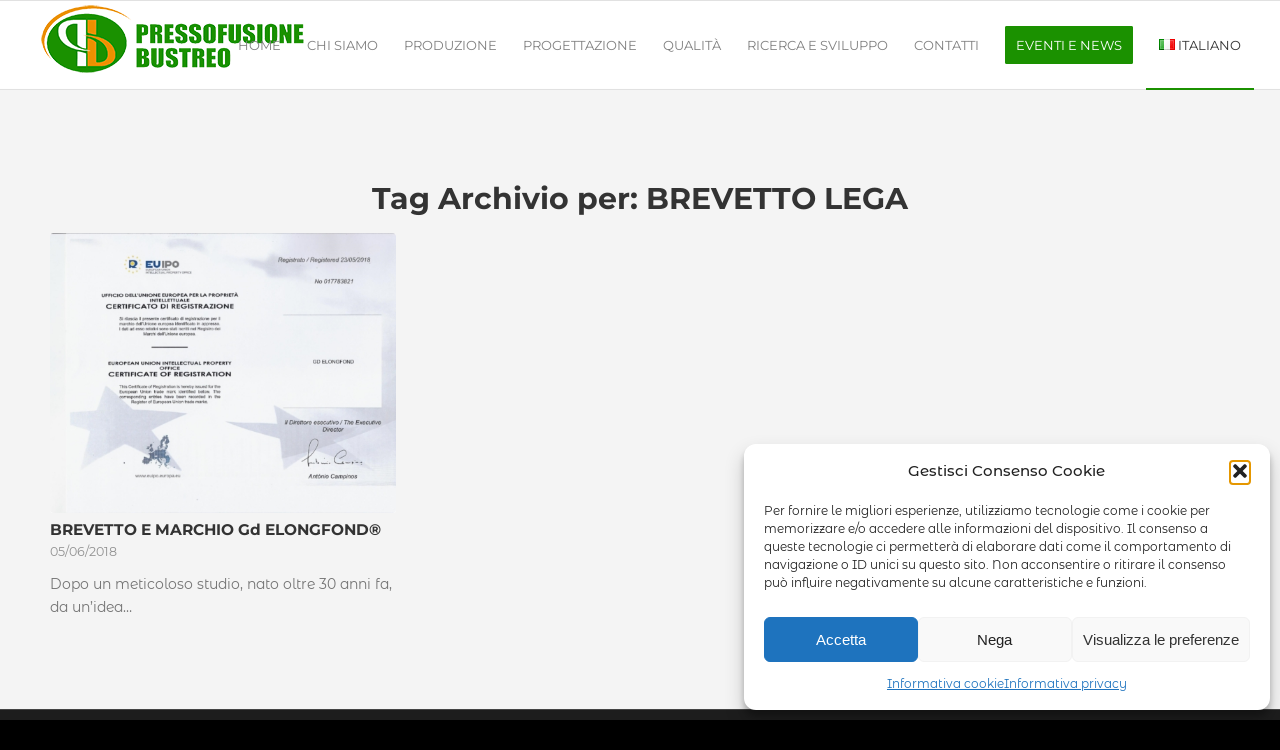

--- FILE ---
content_type: text/html; charset=UTF-8
request_url: https://www.pressofusionebustreo.com/tag/brevetto-lega/
body_size: 15355
content:
<!DOCTYPE html>
<html lang="it-IT" class="html_stretched responsive av-preloader-disabled  html_header_top html_logo_left html_main_nav_header html_menu_right html_slim html_header_sticky html_header_shrinking html_mobile_menu_tablet html_header_searchicon_disabled html_content_align_center html_header_unstick_top_disabled html_header_stretch html_av-overlay-side html_av-overlay-side-classic html_av-submenu-noclone html_entry_id_585 av-cookies-no-cookie-consent av-default-lightbox av-no-preview html_text_menu_active av-mobile-menu-switch-default">
<head>
<meta charset="UTF-8" />


<!-- mobile setting -->
<meta name="viewport" content="width=device-width, initial-scale=1">

<!-- Scripts/CSS and wp_head hook -->
<meta name='robots' content='index, follow, max-image-preview:large, max-snippet:-1, max-video-preview:-1' />

            <script data-no-defer="1" data-ezscrex="false" data-cfasync="false" data-pagespeed-no-defer data-cookieconsent="ignore">
                var ctPublicFunctions = {"_ajax_nonce":"97d5718e42","_rest_nonce":"2728c4596d","_ajax_url":"\/wp-admin\/admin-ajax.php","_rest_url":"https:\/\/www.pressofusionebustreo.com\/wp-json\/","data__cookies_type":"none","data__ajax_type":"admin_ajax","data__bot_detector_enabled":0,"data__frontend_data_log_enabled":1,"cookiePrefix":"","wprocket_detected":false,"host_url":"www.pressofusionebustreo.com","text__ee_click_to_select":"Click to select the whole data","text__ee_original_email":"The complete one is","text__ee_got_it":"Got it","text__ee_blocked":"Blocked","text__ee_cannot_connect":"Cannot connect","text__ee_cannot_decode":"Can not decode email. Unknown reason","text__ee_email_decoder":"CleanTalk email decoder","text__ee_wait_for_decoding":"The magic is on the way!","text__ee_decoding_process":"Please wait a few seconds while we decode the contact data."}
            </script>
        
            <script data-no-defer="1" data-ezscrex="false" data-cfasync="false" data-pagespeed-no-defer data-cookieconsent="ignore">
                var ctPublic = {"_ajax_nonce":"97d5718e42","settings__forms__check_internal":"0","settings__forms__check_external":"0","settings__forms__force_protection":0,"settings__forms__search_test":"1","settings__forms__wc_add_to_cart":"0","settings__data__bot_detector_enabled":0,"settings__sfw__anti_crawler":0,"blog_home":"https:\/\/www.pressofusionebustreo.com\/","pixel__setting":"3","pixel__enabled":false,"pixel__url":"https:\/\/moderate3-v4.cleantalk.org\/pixel\/602277fb7284a826ed4fbe39b960131e.gif","data__email_check_before_post":"1","data__email_check_exist_post":0,"data__cookies_type":"none","data__key_is_ok":true,"data__visible_fields_required":true,"wl_brandname":"Anti-Spam by CleanTalk","wl_brandname_short":"CleanTalk","ct_checkjs_key":2120630074,"emailEncoderPassKey":"041a7b8a5c2a2d64f52aa6219e61682c","bot_detector_forms_excluded":"W10=","advancedCacheExists":false,"varnishCacheExists":false,"wc_ajax_add_to_cart":false}
            </script>
        
	<!-- This site is optimized with the Yoast SEO plugin v21.1 - https://yoast.com/wordpress/plugins/seo/ -->
	<title>BREVETTO LEGA Archivi - Pressofusione Bustreo</title>
	<link rel="canonical" href="https://www.pressofusionebustreo.com/tag/brevetto-lega/" />
	<meta property="og:locale" content="it_IT" />
	<meta property="og:type" content="article" />
	<meta property="og:title" content="BREVETTO LEGA Archivi - Pressofusione Bustreo" />
	<meta property="og:url" content="https://www.pressofusionebustreo.com/tag/brevetto-lega/" />
	<meta property="og:site_name" content="Pressofusione Bustreo" />
	<meta name="twitter:card" content="summary_large_image" />
	<script type="application/ld+json" class="yoast-schema-graph">{"@context":"https://schema.org","@graph":[{"@type":"CollectionPage","@id":"https://www.pressofusionebustreo.com/tag/brevetto-lega/","url":"https://www.pressofusionebustreo.com/tag/brevetto-lega/","name":"BREVETTO LEGA Archivi - Pressofusione Bustreo","isPartOf":{"@id":"https://www.pressofusionebustreo.com/#website"},"primaryImageOfPage":{"@id":"https://www.pressofusionebustreo.com/tag/brevetto-lega/#primaryimage"},"image":{"@id":"https://www.pressofusionebustreo.com/tag/brevetto-lega/#primaryimage"},"thumbnailUrl":"https://www.pressofusionebustreo.com/wp-content/uploads/2022/07/Scan0002-scaled.jpg","breadcrumb":{"@id":"https://www.pressofusionebustreo.com/tag/brevetto-lega/#breadcrumb"},"inLanguage":"it-IT"},{"@type":"ImageObject","inLanguage":"it-IT","@id":"https://www.pressofusionebustreo.com/tag/brevetto-lega/#primaryimage","url":"https://www.pressofusionebustreo.com/wp-content/uploads/2022/07/Scan0002-scaled.jpg","contentUrl":"https://www.pressofusionebustreo.com/wp-content/uploads/2022/07/Scan0002-scaled.jpg","width":2560,"height":1525},{"@type":"BreadcrumbList","@id":"https://www.pressofusionebustreo.com/tag/brevetto-lega/#breadcrumb","itemListElement":[{"@type":"ListItem","position":1,"name":"Home","item":"https://www.pressofusionebustreo.com/"},{"@type":"ListItem","position":2,"name":"BREVETTO LEGA"}]},{"@type":"WebSite","@id":"https://www.pressofusionebustreo.com/#website","url":"https://www.pressofusionebustreo.com/","name":"Pressofusione Bustreo","description":"Pressofusione Alluminio","potentialAction":[{"@type":"SearchAction","target":{"@type":"EntryPoint","urlTemplate":"https://www.pressofusionebustreo.com/?s={search_term_string}"},"query-input":"required name=search_term_string"}],"inLanguage":"it-IT"}]}</script>
	<!-- / Yoast SEO plugin. -->


<link rel="alternate" type="application/rss+xml" title="Pressofusione Bustreo &raquo; Feed" href="https://www.pressofusionebustreo.com/feed/" />
<link rel="alternate" type="application/rss+xml" title="Pressofusione Bustreo &raquo; Feed dei commenti" href="https://www.pressofusionebustreo.com/comments/feed/" />
<link rel="alternate" type="application/rss+xml" title="Pressofusione Bustreo &raquo; BREVETTO LEGA Feed del tag" href="https://www.pressofusionebustreo.com/tag/brevetto-lega/feed/" />
<script type="text/javascript">
window._wpemojiSettings = {"baseUrl":"https:\/\/s.w.org\/images\/core\/emoji\/14.0.0\/72x72\/","ext":".png","svgUrl":"https:\/\/s.w.org\/images\/core\/emoji\/14.0.0\/svg\/","svgExt":".svg","source":{"concatemoji":"https:\/\/www.pressofusionebustreo.com\/wp-includes\/js\/wp-emoji-release.min.js?ver=6.1.9"}};
/*! This file is auto-generated */
!function(e,a,t){var n,r,o,i=a.createElement("canvas"),p=i.getContext&&i.getContext("2d");function s(e,t){var a=String.fromCharCode,e=(p.clearRect(0,0,i.width,i.height),p.fillText(a.apply(this,e),0,0),i.toDataURL());return p.clearRect(0,0,i.width,i.height),p.fillText(a.apply(this,t),0,0),e===i.toDataURL()}function c(e){var t=a.createElement("script");t.src=e,t.defer=t.type="text/javascript",a.getElementsByTagName("head")[0].appendChild(t)}for(o=Array("flag","emoji"),t.supports={everything:!0,everythingExceptFlag:!0},r=0;r<o.length;r++)t.supports[o[r]]=function(e){if(p&&p.fillText)switch(p.textBaseline="top",p.font="600 32px Arial",e){case"flag":return s([127987,65039,8205,9895,65039],[127987,65039,8203,9895,65039])?!1:!s([55356,56826,55356,56819],[55356,56826,8203,55356,56819])&&!s([55356,57332,56128,56423,56128,56418,56128,56421,56128,56430,56128,56423,56128,56447],[55356,57332,8203,56128,56423,8203,56128,56418,8203,56128,56421,8203,56128,56430,8203,56128,56423,8203,56128,56447]);case"emoji":return!s([129777,127995,8205,129778,127999],[129777,127995,8203,129778,127999])}return!1}(o[r]),t.supports.everything=t.supports.everything&&t.supports[o[r]],"flag"!==o[r]&&(t.supports.everythingExceptFlag=t.supports.everythingExceptFlag&&t.supports[o[r]]);t.supports.everythingExceptFlag=t.supports.everythingExceptFlag&&!t.supports.flag,t.DOMReady=!1,t.readyCallback=function(){t.DOMReady=!0},t.supports.everything||(n=function(){t.readyCallback()},a.addEventListener?(a.addEventListener("DOMContentLoaded",n,!1),e.addEventListener("load",n,!1)):(e.attachEvent("onload",n),a.attachEvent("onreadystatechange",function(){"complete"===a.readyState&&t.readyCallback()})),(e=t.source||{}).concatemoji?c(e.concatemoji):e.wpemoji&&e.twemoji&&(c(e.twemoji),c(e.wpemoji)))}(window,document,window._wpemojiSettings);
</script>
<style type="text/css">
img.wp-smiley,
img.emoji {
	display: inline !important;
	border: none !important;
	box-shadow: none !important;
	height: 1em !important;
	width: 1em !important;
	margin: 0 0.07em !important;
	vertical-align: -0.1em !important;
	background: none !important;
	padding: 0 !important;
}
</style>
	<link rel='stylesheet' id='avia-grid-css' href='https://www.pressofusionebustreo.com/wp-content/themes/enfold/css/grid.css?ver=4.9.2.3' type='text/css' media='all' />
<link rel='stylesheet' id='avia-base-css' href='https://www.pressofusionebustreo.com/wp-content/themes/enfold/css/base.css?ver=4.9.2.3' type='text/css' media='all' />
<link rel='stylesheet' id='avia-layout-css' href='https://www.pressofusionebustreo.com/wp-content/themes/enfold/css/layout.css?ver=4.9.2.3' type='text/css' media='all' />
<link rel='stylesheet' id='avia-module-blog-css' href='https://www.pressofusionebustreo.com/wp-content/themes/enfold/config-templatebuilder/avia-shortcodes/blog/blog.css?ver=6.1.9' type='text/css' media='all' />
<link rel='stylesheet' id='avia-module-postslider-css' href='https://www.pressofusionebustreo.com/wp-content/themes/enfold/config-templatebuilder/avia-shortcodes/postslider/postslider.css?ver=6.1.9' type='text/css' media='all' />
<link rel='stylesheet' id='avia-module-button-css' href='https://www.pressofusionebustreo.com/wp-content/themes/enfold/config-templatebuilder/avia-shortcodes/buttons/buttons.css?ver=6.1.9' type='text/css' media='all' />
<link rel='stylesheet' id='avia-module-comments-css' href='https://www.pressofusionebustreo.com/wp-content/themes/enfold/config-templatebuilder/avia-shortcodes/comments/comments.css?ver=6.1.9' type='text/css' media='all' />
<link rel='stylesheet' id='avia-module-gallery-css' href='https://www.pressofusionebustreo.com/wp-content/themes/enfold/config-templatebuilder/avia-shortcodes/gallery/gallery.css?ver=6.1.9' type='text/css' media='all' />
<link rel='stylesheet' id='avia-module-slideshow-css' href='https://www.pressofusionebustreo.com/wp-content/themes/enfold/config-templatebuilder/avia-shortcodes/slideshow/slideshow.css?ver=6.1.9' type='text/css' media='all' />
<link rel='stylesheet' id='avia-module-gallery-hor-css' href='https://www.pressofusionebustreo.com/wp-content/themes/enfold/config-templatebuilder/avia-shortcodes/gallery_horizontal/gallery_horizontal.css?ver=6.1.9' type='text/css' media='all' />
<link rel='stylesheet' id='avia-module-gridrow-css' href='https://www.pressofusionebustreo.com/wp-content/themes/enfold/config-templatebuilder/avia-shortcodes/grid_row/grid_row.css?ver=6.1.9' type='text/css' media='all' />
<link rel='stylesheet' id='avia-module-hr-css' href='https://www.pressofusionebustreo.com/wp-content/themes/enfold/config-templatebuilder/avia-shortcodes/hr/hr.css?ver=6.1.9' type='text/css' media='all' />
<link rel='stylesheet' id='avia-module-image-css' href='https://www.pressofusionebustreo.com/wp-content/themes/enfold/config-templatebuilder/avia-shortcodes/image/image.css?ver=6.1.9' type='text/css' media='all' />
<link rel='stylesheet' id='avia-module-masonry-css' href='https://www.pressofusionebustreo.com/wp-content/themes/enfold/config-templatebuilder/avia-shortcodes/masonry_entries/masonry_entries.css?ver=6.1.9' type='text/css' media='all' />
<link rel='stylesheet' id='avia-siteloader-css' href='https://www.pressofusionebustreo.com/wp-content/themes/enfold/css/avia-snippet-site-preloader.css?ver=6.1.9' type='text/css' media='all' />
<link rel='stylesheet' id='avia-module-numbers-css' href='https://www.pressofusionebustreo.com/wp-content/themes/enfold/config-templatebuilder/avia-shortcodes/numbers/numbers.css?ver=6.1.9' type='text/css' media='all' />
<link rel='stylesheet' id='avia-module-social-css' href='https://www.pressofusionebustreo.com/wp-content/themes/enfold/config-templatebuilder/avia-shortcodes/social_share/social_share.css?ver=6.1.9' type='text/css' media='all' />
<link rel='stylesheet' id='avia-module-tabs-css' href='https://www.pressofusionebustreo.com/wp-content/themes/enfold/config-templatebuilder/avia-shortcodes/tabs/tabs.css?ver=6.1.9' type='text/css' media='all' />
<link rel='stylesheet' id='avia-module-video-css' href='https://www.pressofusionebustreo.com/wp-content/themes/enfold/config-templatebuilder/avia-shortcodes/video/video.css?ver=6.1.9' type='text/css' media='all' />
<link rel='stylesheet' id='wp-block-library-css' href='https://www.pressofusionebustreo.com/wp-includes/css/dist/block-library/style.min.css?ver=6.1.9' type='text/css' media='all' />
<link rel='stylesheet' id='classic-theme-styles-css' href='https://www.pressofusionebustreo.com/wp-includes/css/classic-themes.min.css?ver=1' type='text/css' media='all' />
<style id='global-styles-inline-css' type='text/css'>
body{--wp--preset--color--black: #000000;--wp--preset--color--cyan-bluish-gray: #abb8c3;--wp--preset--color--white: #ffffff;--wp--preset--color--pale-pink: #f78da7;--wp--preset--color--vivid-red: #cf2e2e;--wp--preset--color--luminous-vivid-orange: #ff6900;--wp--preset--color--luminous-vivid-amber: #fcb900;--wp--preset--color--light-green-cyan: #7bdcb5;--wp--preset--color--vivid-green-cyan: #00d084;--wp--preset--color--pale-cyan-blue: #8ed1fc;--wp--preset--color--vivid-cyan-blue: #0693e3;--wp--preset--color--vivid-purple: #9b51e0;--wp--preset--gradient--vivid-cyan-blue-to-vivid-purple: linear-gradient(135deg,rgba(6,147,227,1) 0%,rgb(155,81,224) 100%);--wp--preset--gradient--light-green-cyan-to-vivid-green-cyan: linear-gradient(135deg,rgb(122,220,180) 0%,rgb(0,208,130) 100%);--wp--preset--gradient--luminous-vivid-amber-to-luminous-vivid-orange: linear-gradient(135deg,rgba(252,185,0,1) 0%,rgba(255,105,0,1) 100%);--wp--preset--gradient--luminous-vivid-orange-to-vivid-red: linear-gradient(135deg,rgba(255,105,0,1) 0%,rgb(207,46,46) 100%);--wp--preset--gradient--very-light-gray-to-cyan-bluish-gray: linear-gradient(135deg,rgb(238,238,238) 0%,rgb(169,184,195) 100%);--wp--preset--gradient--cool-to-warm-spectrum: linear-gradient(135deg,rgb(74,234,220) 0%,rgb(151,120,209) 20%,rgb(207,42,186) 40%,rgb(238,44,130) 60%,rgb(251,105,98) 80%,rgb(254,248,76) 100%);--wp--preset--gradient--blush-light-purple: linear-gradient(135deg,rgb(255,206,236) 0%,rgb(152,150,240) 100%);--wp--preset--gradient--blush-bordeaux: linear-gradient(135deg,rgb(254,205,165) 0%,rgb(254,45,45) 50%,rgb(107,0,62) 100%);--wp--preset--gradient--luminous-dusk: linear-gradient(135deg,rgb(255,203,112) 0%,rgb(199,81,192) 50%,rgb(65,88,208) 100%);--wp--preset--gradient--pale-ocean: linear-gradient(135deg,rgb(255,245,203) 0%,rgb(182,227,212) 50%,rgb(51,167,181) 100%);--wp--preset--gradient--electric-grass: linear-gradient(135deg,rgb(202,248,128) 0%,rgb(113,206,126) 100%);--wp--preset--gradient--midnight: linear-gradient(135deg,rgb(2,3,129) 0%,rgb(40,116,252) 100%);--wp--preset--duotone--dark-grayscale: url('#wp-duotone-dark-grayscale');--wp--preset--duotone--grayscale: url('#wp-duotone-grayscale');--wp--preset--duotone--purple-yellow: url('#wp-duotone-purple-yellow');--wp--preset--duotone--blue-red: url('#wp-duotone-blue-red');--wp--preset--duotone--midnight: url('#wp-duotone-midnight');--wp--preset--duotone--magenta-yellow: url('#wp-duotone-magenta-yellow');--wp--preset--duotone--purple-green: url('#wp-duotone-purple-green');--wp--preset--duotone--blue-orange: url('#wp-duotone-blue-orange');--wp--preset--font-size--small: 13px;--wp--preset--font-size--medium: 20px;--wp--preset--font-size--large: 36px;--wp--preset--font-size--x-large: 42px;--wp--preset--spacing--20: 0.44rem;--wp--preset--spacing--30: 0.67rem;--wp--preset--spacing--40: 1rem;--wp--preset--spacing--50: 1.5rem;--wp--preset--spacing--60: 2.25rem;--wp--preset--spacing--70: 3.38rem;--wp--preset--spacing--80: 5.06rem;}:where(.is-layout-flex){gap: 0.5em;}body .is-layout-flow > .alignleft{float: left;margin-inline-start: 0;margin-inline-end: 2em;}body .is-layout-flow > .alignright{float: right;margin-inline-start: 2em;margin-inline-end: 0;}body .is-layout-flow > .aligncenter{margin-left: auto !important;margin-right: auto !important;}body .is-layout-constrained > .alignleft{float: left;margin-inline-start: 0;margin-inline-end: 2em;}body .is-layout-constrained > .alignright{float: right;margin-inline-start: 2em;margin-inline-end: 0;}body .is-layout-constrained > .aligncenter{margin-left: auto !important;margin-right: auto !important;}body .is-layout-constrained > :where(:not(.alignleft):not(.alignright):not(.alignfull)){max-width: var(--wp--style--global--content-size);margin-left: auto !important;margin-right: auto !important;}body .is-layout-constrained > .alignwide{max-width: var(--wp--style--global--wide-size);}body .is-layout-flex{display: flex;}body .is-layout-flex{flex-wrap: wrap;align-items: center;}body .is-layout-flex > *{margin: 0;}:where(.wp-block-columns.is-layout-flex){gap: 2em;}.has-black-color{color: var(--wp--preset--color--black) !important;}.has-cyan-bluish-gray-color{color: var(--wp--preset--color--cyan-bluish-gray) !important;}.has-white-color{color: var(--wp--preset--color--white) !important;}.has-pale-pink-color{color: var(--wp--preset--color--pale-pink) !important;}.has-vivid-red-color{color: var(--wp--preset--color--vivid-red) !important;}.has-luminous-vivid-orange-color{color: var(--wp--preset--color--luminous-vivid-orange) !important;}.has-luminous-vivid-amber-color{color: var(--wp--preset--color--luminous-vivid-amber) !important;}.has-light-green-cyan-color{color: var(--wp--preset--color--light-green-cyan) !important;}.has-vivid-green-cyan-color{color: var(--wp--preset--color--vivid-green-cyan) !important;}.has-pale-cyan-blue-color{color: var(--wp--preset--color--pale-cyan-blue) !important;}.has-vivid-cyan-blue-color{color: var(--wp--preset--color--vivid-cyan-blue) !important;}.has-vivid-purple-color{color: var(--wp--preset--color--vivid-purple) !important;}.has-black-background-color{background-color: var(--wp--preset--color--black) !important;}.has-cyan-bluish-gray-background-color{background-color: var(--wp--preset--color--cyan-bluish-gray) !important;}.has-white-background-color{background-color: var(--wp--preset--color--white) !important;}.has-pale-pink-background-color{background-color: var(--wp--preset--color--pale-pink) !important;}.has-vivid-red-background-color{background-color: var(--wp--preset--color--vivid-red) !important;}.has-luminous-vivid-orange-background-color{background-color: var(--wp--preset--color--luminous-vivid-orange) !important;}.has-luminous-vivid-amber-background-color{background-color: var(--wp--preset--color--luminous-vivid-amber) !important;}.has-light-green-cyan-background-color{background-color: var(--wp--preset--color--light-green-cyan) !important;}.has-vivid-green-cyan-background-color{background-color: var(--wp--preset--color--vivid-green-cyan) !important;}.has-pale-cyan-blue-background-color{background-color: var(--wp--preset--color--pale-cyan-blue) !important;}.has-vivid-cyan-blue-background-color{background-color: var(--wp--preset--color--vivid-cyan-blue) !important;}.has-vivid-purple-background-color{background-color: var(--wp--preset--color--vivid-purple) !important;}.has-black-border-color{border-color: var(--wp--preset--color--black) !important;}.has-cyan-bluish-gray-border-color{border-color: var(--wp--preset--color--cyan-bluish-gray) !important;}.has-white-border-color{border-color: var(--wp--preset--color--white) !important;}.has-pale-pink-border-color{border-color: var(--wp--preset--color--pale-pink) !important;}.has-vivid-red-border-color{border-color: var(--wp--preset--color--vivid-red) !important;}.has-luminous-vivid-orange-border-color{border-color: var(--wp--preset--color--luminous-vivid-orange) !important;}.has-luminous-vivid-amber-border-color{border-color: var(--wp--preset--color--luminous-vivid-amber) !important;}.has-light-green-cyan-border-color{border-color: var(--wp--preset--color--light-green-cyan) !important;}.has-vivid-green-cyan-border-color{border-color: var(--wp--preset--color--vivid-green-cyan) !important;}.has-pale-cyan-blue-border-color{border-color: var(--wp--preset--color--pale-cyan-blue) !important;}.has-vivid-cyan-blue-border-color{border-color: var(--wp--preset--color--vivid-cyan-blue) !important;}.has-vivid-purple-border-color{border-color: var(--wp--preset--color--vivid-purple) !important;}.has-vivid-cyan-blue-to-vivid-purple-gradient-background{background: var(--wp--preset--gradient--vivid-cyan-blue-to-vivid-purple) !important;}.has-light-green-cyan-to-vivid-green-cyan-gradient-background{background: var(--wp--preset--gradient--light-green-cyan-to-vivid-green-cyan) !important;}.has-luminous-vivid-amber-to-luminous-vivid-orange-gradient-background{background: var(--wp--preset--gradient--luminous-vivid-amber-to-luminous-vivid-orange) !important;}.has-luminous-vivid-orange-to-vivid-red-gradient-background{background: var(--wp--preset--gradient--luminous-vivid-orange-to-vivid-red) !important;}.has-very-light-gray-to-cyan-bluish-gray-gradient-background{background: var(--wp--preset--gradient--very-light-gray-to-cyan-bluish-gray) !important;}.has-cool-to-warm-spectrum-gradient-background{background: var(--wp--preset--gradient--cool-to-warm-spectrum) !important;}.has-blush-light-purple-gradient-background{background: var(--wp--preset--gradient--blush-light-purple) !important;}.has-blush-bordeaux-gradient-background{background: var(--wp--preset--gradient--blush-bordeaux) !important;}.has-luminous-dusk-gradient-background{background: var(--wp--preset--gradient--luminous-dusk) !important;}.has-pale-ocean-gradient-background{background: var(--wp--preset--gradient--pale-ocean) !important;}.has-electric-grass-gradient-background{background: var(--wp--preset--gradient--electric-grass) !important;}.has-midnight-gradient-background{background: var(--wp--preset--gradient--midnight) !important;}.has-small-font-size{font-size: var(--wp--preset--font-size--small) !important;}.has-medium-font-size{font-size: var(--wp--preset--font-size--medium) !important;}.has-large-font-size{font-size: var(--wp--preset--font-size--large) !important;}.has-x-large-font-size{font-size: var(--wp--preset--font-size--x-large) !important;}
.wp-block-navigation a:where(:not(.wp-element-button)){color: inherit;}
:where(.wp-block-columns.is-layout-flex){gap: 2em;}
.wp-block-pullquote{font-size: 1.5em;line-height: 1.6;}
</style>
<link rel='stylesheet' id='cleantalk-public-css-css' href='https://www.pressofusionebustreo.com/wp-content/plugins/cleantalk-spam-protect/css/cleantalk-public.min.css?ver=6.71_1769087259' type='text/css' media='all' />
<link rel='stylesheet' id='cleantalk-email-decoder-css-css' href='https://www.pressofusionebustreo.com/wp-content/plugins/cleantalk-spam-protect/css/cleantalk-email-decoder.min.css?ver=6.71_1769087259' type='text/css' media='all' />
<link rel='stylesheet' id='contact-form-7-css' href='https://www.pressofusionebustreo.com/wp-content/plugins/contact-form-7/includes/css/styles.css?ver=5.7.7' type='text/css' media='all' />
<link rel='stylesheet' id='cmplz-general-css' href='https://www.pressofusionebustreo.com/wp-content/plugins/complianz-gdpr/assets/css/cookieblocker.min.css?ver=1765934717' type='text/css' media='all' />
<link rel='stylesheet' id='avia-scs-css' href='https://www.pressofusionebustreo.com/wp-content/themes/enfold/css/shortcodes.css?ver=4.9.2.3' type='text/css' media='all' />
<link rel='stylesheet' id='avia-popup-css-css' href='https://www.pressofusionebustreo.com/wp-content/themes/enfold/js/aviapopup/magnific-popup.css?ver=4.9.2.3' type='text/css' media='screen' />
<link rel='stylesheet' id='avia-lightbox-css' href='https://www.pressofusionebustreo.com/wp-content/themes/enfold/css/avia-snippet-lightbox.css?ver=4.9.2.3' type='text/css' media='screen' />
<link rel='stylesheet' id='avia-widget-css-css' href='https://www.pressofusionebustreo.com/wp-content/themes/enfold/css/avia-snippet-widget.css?ver=4.9.2.3' type='text/css' media='screen' />
<link rel='stylesheet' id='avia-dynamic-css' href='https://www.pressofusionebustreo.com/wp-content/uploads/dynamic_avia/enfold_child.css?ver=62e93aea13513' type='text/css' media='all' />
<link rel='stylesheet' id='avia-custom-css' href='https://www.pressofusionebustreo.com/wp-content/themes/enfold/css/custom.css?ver=4.9.2.3' type='text/css' media='all' />
<link rel='stylesheet' id='avia-style-css' href='https://www.pressofusionebustreo.com/wp-content/themes/enfold-child/style.css?ver=4.9.2.3' type='text/css' media='all' />
<script type='text/javascript' src='https://www.pressofusionebustreo.com/wp-includes/js/jquery/jquery.min.js?ver=3.6.1' id='jquery-core-js'></script>
<script type='text/javascript' src='https://www.pressofusionebustreo.com/wp-includes/js/jquery/jquery-migrate.min.js?ver=3.3.2' id='jquery-migrate-js'></script>
<script type='text/javascript' src='https://www.pressofusionebustreo.com/wp-content/plugins/cleantalk-spam-protect/js/apbct-public-bundle_gathering.min.js?ver=6.71_1769087259' id='apbct-public-bundle_gathering.min-js-js'></script>
<script type='text/javascript' src='https://www.pressofusionebustreo.com/wp-content/themes/enfold/js/avia-compat.js?ver=4.9.2.3' id='avia-compat-js'></script>
<link rel="https://api.w.org/" href="https://www.pressofusionebustreo.com/wp-json/" /><link rel="alternate" type="application/json" href="https://www.pressofusionebustreo.com/wp-json/wp/v2/tags/7" /><link rel="EditURI" type="application/rsd+xml" title="RSD" href="https://www.pressofusionebustreo.com/xmlrpc.php?rsd" />
<link rel="wlwmanifest" type="application/wlwmanifest+xml" href="https://www.pressofusionebustreo.com/wp-includes/wlwmanifest.xml" />
<meta name="generator" content="WordPress 6.1.9" />
			<style>.cmplz-hidden {
					display: none !important;
				}</style><link rel="profile" href="http://gmpg.org/xfn/11" />
<link rel="alternate" type="application/rss+xml" title="Pressofusione Bustreo RSS2 Feed" href="https://www.pressofusionebustreo.com/feed/" />
<link rel="pingback" href="https://www.pressofusionebustreo.com/xmlrpc.php" />
<!--[if lt IE 9]><script src="https://www.pressofusionebustreo.com/wp-content/themes/enfold/js/html5shiv.js"></script><![endif]-->
<link rel="icon" href="https://www.pressofusionebustreo.com/wp-content/uploads/2022/07/bustreo-pressofusione-fav.png" type="image/png">
<meta name="generator" content="Powered by Slider Revolution 6.5.14 - responsive, Mobile-Friendly Slider Plugin for WordPress with comfortable drag and drop interface." />
<script>function setREVStartSize(e){
			//window.requestAnimationFrame(function() {
				window.RSIW = window.RSIW===undefined ? window.innerWidth : window.RSIW;
				window.RSIH = window.RSIH===undefined ? window.innerHeight : window.RSIH;
				try {
					var pw = document.getElementById(e.c).parentNode.offsetWidth,
						newh;
					pw = pw===0 || isNaN(pw) ? window.RSIW : pw;
					e.tabw = e.tabw===undefined ? 0 : parseInt(e.tabw);
					e.thumbw = e.thumbw===undefined ? 0 : parseInt(e.thumbw);
					e.tabh = e.tabh===undefined ? 0 : parseInt(e.tabh);
					e.thumbh = e.thumbh===undefined ? 0 : parseInt(e.thumbh);
					e.tabhide = e.tabhide===undefined ? 0 : parseInt(e.tabhide);
					e.thumbhide = e.thumbhide===undefined ? 0 : parseInt(e.thumbhide);
					e.mh = e.mh===undefined || e.mh=="" || e.mh==="auto" ? 0 : parseInt(e.mh,0);
					if(e.layout==="fullscreen" || e.l==="fullscreen")
						newh = Math.max(e.mh,window.RSIH);
					else{
						e.gw = Array.isArray(e.gw) ? e.gw : [e.gw];
						for (var i in e.rl) if (e.gw[i]===undefined || e.gw[i]===0) e.gw[i] = e.gw[i-1];
						e.gh = e.el===undefined || e.el==="" || (Array.isArray(e.el) && e.el.length==0)? e.gh : e.el;
						e.gh = Array.isArray(e.gh) ? e.gh : [e.gh];
						for (var i in e.rl) if (e.gh[i]===undefined || e.gh[i]===0) e.gh[i] = e.gh[i-1];
											
						var nl = new Array(e.rl.length),
							ix = 0,
							sl;
						e.tabw = e.tabhide>=pw ? 0 : e.tabw;
						e.thumbw = e.thumbhide>=pw ? 0 : e.thumbw;
						e.tabh = e.tabhide>=pw ? 0 : e.tabh;
						e.thumbh = e.thumbhide>=pw ? 0 : e.thumbh;
						for (var i in e.rl) nl[i] = e.rl[i]<window.RSIW ? 0 : e.rl[i];
						sl = nl[0];
						for (var i in nl) if (sl>nl[i] && nl[i]>0) { sl = nl[i]; ix=i;}
						var m = pw>(e.gw[ix]+e.tabw+e.thumbw) ? 1 : (pw-(e.tabw+e.thumbw)) / (e.gw[ix]);
						newh =  (e.gh[ix] * m) + (e.tabh + e.thumbh);
					}
					var el = document.getElementById(e.c);
					if (el!==null && el) el.style.height = newh+"px";
					el = document.getElementById(e.c+"_wrapper");
					if (el!==null && el) {
						el.style.height = newh+"px";
						el.style.display = "block";
					}
				} catch(e){
					console.log("Failure at Presize of Slider:" + e)
				}
			//});
		  };</script>
<style type='text/css'>
@font-face {font-family: 'entypo-fontello'; font-weight: normal; font-style: normal; font-display: auto;
src: url('https://www.pressofusionebustreo.com/wp-content/themes/enfold/config-templatebuilder/avia-template-builder/assets/fonts/entypo-fontello.woff2') format('woff2'),
url('https://www.pressofusionebustreo.com/wp-content/themes/enfold/config-templatebuilder/avia-template-builder/assets/fonts/entypo-fontello.woff') format('woff'),
url('https://www.pressofusionebustreo.com/wp-content/themes/enfold/config-templatebuilder/avia-template-builder/assets/fonts/entypo-fontello.ttf') format('truetype'),
url('https://www.pressofusionebustreo.com/wp-content/themes/enfold/config-templatebuilder/avia-template-builder/assets/fonts/entypo-fontello.svg#entypo-fontello') format('svg'),
url('https://www.pressofusionebustreo.com/wp-content/themes/enfold/config-templatebuilder/avia-template-builder/assets/fonts/entypo-fontello.eot'),
url('https://www.pressofusionebustreo.com/wp-content/themes/enfold/config-templatebuilder/avia-template-builder/assets/fonts/entypo-fontello.eot?#iefix') format('embedded-opentype');
} #top .avia-font-entypo-fontello, body .avia-font-entypo-fontello, html body [data-av_iconfont='entypo-fontello']:before{ font-family: 'entypo-fontello'; }
</style>

<!--
Debugging Info for Theme support: 

Theme: Enfold
Version: 4.9.2.3
Installed: enfold
AviaFramework Version: 5.0
AviaBuilder Version: 4.8
aviaElementManager Version: 1.0.1
- - - - - - - - - - -
ChildTheme: Enfold Child
ChildTheme Version: 1.0
ChildTheme Installed: enfold

ML:256-PU:124-PLA:11
WP:6.1.9
Compress: CSS:disabled - JS:disabled
Updates: disabled
PLAu:10
-->
</head>

<body data-cmplz=1 id="top" class="archive tag tag-brevetto-lega tag-7 stretched rtl_columns av-curtain-numeric static-custom static montserrat-alternates-custom montserrat-alternates  avia-responsive-images-support" itemscope="itemscope" itemtype="https://schema.org/WebPage" >

	<svg xmlns="http://www.w3.org/2000/svg" viewBox="0 0 0 0" width="0" height="0" focusable="false" role="none" style="visibility: hidden; position: absolute; left: -9999px; overflow: hidden;" ><defs><filter id="wp-duotone-dark-grayscale"><feColorMatrix color-interpolation-filters="sRGB" type="matrix" values=" .299 .587 .114 0 0 .299 .587 .114 0 0 .299 .587 .114 0 0 .299 .587 .114 0 0 " /><feComponentTransfer color-interpolation-filters="sRGB" ><feFuncR type="table" tableValues="0 0.49803921568627" /><feFuncG type="table" tableValues="0 0.49803921568627" /><feFuncB type="table" tableValues="0 0.49803921568627" /><feFuncA type="table" tableValues="1 1" /></feComponentTransfer><feComposite in2="SourceGraphic" operator="in" /></filter></defs></svg><svg xmlns="http://www.w3.org/2000/svg" viewBox="0 0 0 0" width="0" height="0" focusable="false" role="none" style="visibility: hidden; position: absolute; left: -9999px; overflow: hidden;" ><defs><filter id="wp-duotone-grayscale"><feColorMatrix color-interpolation-filters="sRGB" type="matrix" values=" .299 .587 .114 0 0 .299 .587 .114 0 0 .299 .587 .114 0 0 .299 .587 .114 0 0 " /><feComponentTransfer color-interpolation-filters="sRGB" ><feFuncR type="table" tableValues="0 1" /><feFuncG type="table" tableValues="0 1" /><feFuncB type="table" tableValues="0 1" /><feFuncA type="table" tableValues="1 1" /></feComponentTransfer><feComposite in2="SourceGraphic" operator="in" /></filter></defs></svg><svg xmlns="http://www.w3.org/2000/svg" viewBox="0 0 0 0" width="0" height="0" focusable="false" role="none" style="visibility: hidden; position: absolute; left: -9999px; overflow: hidden;" ><defs><filter id="wp-duotone-purple-yellow"><feColorMatrix color-interpolation-filters="sRGB" type="matrix" values=" .299 .587 .114 0 0 .299 .587 .114 0 0 .299 .587 .114 0 0 .299 .587 .114 0 0 " /><feComponentTransfer color-interpolation-filters="sRGB" ><feFuncR type="table" tableValues="0.54901960784314 0.98823529411765" /><feFuncG type="table" tableValues="0 1" /><feFuncB type="table" tableValues="0.71764705882353 0.25490196078431" /><feFuncA type="table" tableValues="1 1" /></feComponentTransfer><feComposite in2="SourceGraphic" operator="in" /></filter></defs></svg><svg xmlns="http://www.w3.org/2000/svg" viewBox="0 0 0 0" width="0" height="0" focusable="false" role="none" style="visibility: hidden; position: absolute; left: -9999px; overflow: hidden;" ><defs><filter id="wp-duotone-blue-red"><feColorMatrix color-interpolation-filters="sRGB" type="matrix" values=" .299 .587 .114 0 0 .299 .587 .114 0 0 .299 .587 .114 0 0 .299 .587 .114 0 0 " /><feComponentTransfer color-interpolation-filters="sRGB" ><feFuncR type="table" tableValues="0 1" /><feFuncG type="table" tableValues="0 0.27843137254902" /><feFuncB type="table" tableValues="0.5921568627451 0.27843137254902" /><feFuncA type="table" tableValues="1 1" /></feComponentTransfer><feComposite in2="SourceGraphic" operator="in" /></filter></defs></svg><svg xmlns="http://www.w3.org/2000/svg" viewBox="0 0 0 0" width="0" height="0" focusable="false" role="none" style="visibility: hidden; position: absolute; left: -9999px; overflow: hidden;" ><defs><filter id="wp-duotone-midnight"><feColorMatrix color-interpolation-filters="sRGB" type="matrix" values=" .299 .587 .114 0 0 .299 .587 .114 0 0 .299 .587 .114 0 0 .299 .587 .114 0 0 " /><feComponentTransfer color-interpolation-filters="sRGB" ><feFuncR type="table" tableValues="0 0" /><feFuncG type="table" tableValues="0 0.64705882352941" /><feFuncB type="table" tableValues="0 1" /><feFuncA type="table" tableValues="1 1" /></feComponentTransfer><feComposite in2="SourceGraphic" operator="in" /></filter></defs></svg><svg xmlns="http://www.w3.org/2000/svg" viewBox="0 0 0 0" width="0" height="0" focusable="false" role="none" style="visibility: hidden; position: absolute; left: -9999px; overflow: hidden;" ><defs><filter id="wp-duotone-magenta-yellow"><feColorMatrix color-interpolation-filters="sRGB" type="matrix" values=" .299 .587 .114 0 0 .299 .587 .114 0 0 .299 .587 .114 0 0 .299 .587 .114 0 0 " /><feComponentTransfer color-interpolation-filters="sRGB" ><feFuncR type="table" tableValues="0.78039215686275 1" /><feFuncG type="table" tableValues="0 0.94901960784314" /><feFuncB type="table" tableValues="0.35294117647059 0.47058823529412" /><feFuncA type="table" tableValues="1 1" /></feComponentTransfer><feComposite in2="SourceGraphic" operator="in" /></filter></defs></svg><svg xmlns="http://www.w3.org/2000/svg" viewBox="0 0 0 0" width="0" height="0" focusable="false" role="none" style="visibility: hidden; position: absolute; left: -9999px; overflow: hidden;" ><defs><filter id="wp-duotone-purple-green"><feColorMatrix color-interpolation-filters="sRGB" type="matrix" values=" .299 .587 .114 0 0 .299 .587 .114 0 0 .299 .587 .114 0 0 .299 .587 .114 0 0 " /><feComponentTransfer color-interpolation-filters="sRGB" ><feFuncR type="table" tableValues="0.65098039215686 0.40392156862745" /><feFuncG type="table" tableValues="0 1" /><feFuncB type="table" tableValues="0.44705882352941 0.4" /><feFuncA type="table" tableValues="1 1" /></feComponentTransfer><feComposite in2="SourceGraphic" operator="in" /></filter></defs></svg><svg xmlns="http://www.w3.org/2000/svg" viewBox="0 0 0 0" width="0" height="0" focusable="false" role="none" style="visibility: hidden; position: absolute; left: -9999px; overflow: hidden;" ><defs><filter id="wp-duotone-blue-orange"><feColorMatrix color-interpolation-filters="sRGB" type="matrix" values=" .299 .587 .114 0 0 .299 .587 .114 0 0 .299 .587 .114 0 0 .299 .587 .114 0 0 " /><feComponentTransfer color-interpolation-filters="sRGB" ><feFuncR type="table" tableValues="0.098039215686275 1" /><feFuncG type="table" tableValues="0 0.66274509803922" /><feFuncB type="table" tableValues="0.84705882352941 0.41960784313725" /><feFuncA type="table" tableValues="1 1" /></feComponentTransfer><feComposite in2="SourceGraphic" operator="in" /></filter></defs></svg>
	<div id='wrap_all'>

	
<header id='header' class='all_colors header_color light_bg_color  av_header_top av_logo_left av_main_nav_header av_menu_right av_slim av_header_sticky av_header_shrinking av_header_stretch av_mobile_menu_tablet av_header_searchicon_disabled av_header_unstick_top_disabled av_bottom_nav_disabled  av_header_border_disabled'  role="banner" itemscope="itemscope" itemtype="https://schema.org/WPHeader" >

		<div  id='header_main' class='container_wrap container_wrap_logo'>

        <div class='container av-logo-container'><div class='inner-container'><span class='logo avia-standard-logo'><a href='https://www.pressofusionebustreo.com/' class=''><img src="https://www.pressofusionebustreo.com/wp-content/uploads/2022/07/logo-bustreo-pressofusione-alluminio-300x78-1.png" height="100" width="300" alt='Pressofusione Bustreo' title='logo-bustreo-pressofusione-alluminio-300&#215;78' /></a></span><nav class='main_menu' data-selectname='Seleziona una pagina'  role="navigation" itemscope="itemscope" itemtype="https://schema.org/SiteNavigationElement" ><div class="avia-menu av-main-nav-wrap"><ul role="menu" class="menu av-main-nav" id="avia-menu"><li role="menuitem" id="menu-item-910" class="menu-item menu-item-type-post_type menu-item-object-page menu-item-home menu-item-top-level menu-item-top-level-1"><a href="https://www.pressofusionebustreo.com/" itemprop="url" tabindex="0"><span class="avia-bullet"></span><span class="avia-menu-text">Home</span><span class="avia-menu-fx"><span class="avia-arrow-wrap"><span class="avia-arrow"></span></span></span></a></li>
<li role="menuitem" id="menu-item-911" class="menu-item menu-item-type-post_type menu-item-object-page menu-item-top-level menu-item-top-level-2"><a href="https://www.pressofusionebustreo.com/chi-siamo-pressofusione-bustreo/" itemprop="url" tabindex="0"><span class="avia-bullet"></span><span class="avia-menu-text">Chi siamo</span><span class="avia-menu-fx"><span class="avia-arrow-wrap"><span class="avia-arrow"></span></span></span></a></li>
<li role="menuitem" id="menu-item-914" class="menu-item menu-item-type-post_type menu-item-object-page menu-item-top-level menu-item-top-level-3"><a href="https://www.pressofusionebustreo.com/produzione-stampi-alluminio/" itemprop="url" tabindex="0"><span class="avia-bullet"></span><span class="avia-menu-text">Produzione</span><span class="avia-menu-fx"><span class="avia-arrow-wrap"><span class="avia-arrow"></span></span></span></a></li>
<li role="menuitem" id="menu-item-915" class="menu-item menu-item-type-post_type menu-item-object-page menu-item-top-level menu-item-top-level-4"><a href="https://www.pressofusionebustreo.com/progettazione-stampi/" itemprop="url" tabindex="0"><span class="avia-bullet"></span><span class="avia-menu-text">Progettazione</span><span class="avia-menu-fx"><span class="avia-arrow-wrap"><span class="avia-arrow"></span></span></span></a></li>
<li role="menuitem" id="menu-item-916" class="menu-item menu-item-type-post_type menu-item-object-page menu-item-top-level menu-item-top-level-5"><a href="https://www.pressofusionebustreo.com/qualita-delle-leghe-alluminio/" itemprop="url" tabindex="0"><span class="avia-bullet"></span><span class="avia-menu-text">Qualità</span><span class="avia-menu-fx"><span class="avia-arrow-wrap"><span class="avia-arrow"></span></span></span></a></li>
<li role="menuitem" id="menu-item-917" class="menu-item menu-item-type-post_type menu-item-object-page menu-item-top-level menu-item-top-level-6"><a href="https://www.pressofusionebustreo.com/ricerca-e-sviluppo/" itemprop="url" tabindex="0"><span class="avia-bullet"></span><span class="avia-menu-text">Ricerca e Sviluppo</span><span class="avia-menu-fx"><span class="avia-arrow-wrap"><span class="avia-arrow"></span></span></span></a></li>
<li role="menuitem" id="menu-item-912" class="menu-item menu-item-type-post_type menu-item-object-page menu-item-top-level menu-item-top-level-7"><a href="https://www.pressofusionebustreo.com/contatti-pressofusione-alluminio-bustreo/" itemprop="url" tabindex="0"><span class="avia-bullet"></span><span class="avia-menu-text">Contatti</span><span class="avia-menu-fx"><span class="avia-arrow-wrap"><span class="avia-arrow"></span></span></span></a></li>
<li role="menuitem" id="menu-item-913" class="menu-item menu-item-type-post_type menu-item-object-page av-menu-button av-menu-button-colored menu-item-top-level menu-item-top-level-8"><a href="https://www.pressofusionebustreo.com/eventi-news/" itemprop="url" tabindex="0"><span class="avia-bullet"></span><span class="avia-menu-text">Eventi e News</span><span class="avia-menu-fx"><span class="avia-arrow-wrap"><span class="avia-arrow"></span></span></span></a></li>
<li role="menuitem" id="menu-item-1169" class="pll-parent-menu-item menu-item menu-item-type-custom menu-item-object-custom current-menu-parent menu-item-has-children menu-item-top-level menu-item-top-level-9"><a href="#pll_switcher" itemprop="url" tabindex="0"><span class="avia-bullet"></span><span class="avia-menu-text"><img src="[data-uri]" alt="" width="16" height="11" style="width: 16px; height: 11px;" /><span style="margin-left:0.3em;">Italiano</span></span><span class="avia-menu-fx"><span class="avia-arrow-wrap"><span class="avia-arrow"></span></span></span></a>


<ul class="sub-menu">
	<li role="menuitem" id="menu-item-1169-en" class="lang-item lang-item-25 lang-item-en no-translation lang-item-first menu-item menu-item-type-custom menu-item-object-custom"><a href="https://www.pressofusionebustreo.com/en/" itemprop="url" tabindex="0"><span class="avia-bullet"></span><span class="avia-menu-text"><img src="[data-uri]" alt="" width="16" height="11" style="width: 16px; height: 11px;" /><span style="margin-left:0.3em;">English</span></span></a></li>
	<li role="menuitem" id="menu-item-1169-de" class="lang-item lang-item-28 lang-item-de no-translation menu-item menu-item-type-custom menu-item-object-custom"><a href="https://www.pressofusionebustreo.com/de/" itemprop="url" tabindex="0"><span class="avia-bullet"></span><span class="avia-menu-text"><img src="[data-uri]" alt="" width="16" height="11" style="width: 16px; height: 11px;" /><span style="margin-left:0.3em;">Deutsch</span></span></a></li>
	<li role="menuitem" id="menu-item-1169-it" class="lang-item lang-item-30 lang-item-it current-lang menu-item menu-item-type-custom menu-item-object-custom"><a href="https://www.pressofusionebustreo.com/tag/brevetto-lega/" itemprop="url" tabindex="0"><span class="avia-bullet"></span><span class="avia-menu-text"><img src="[data-uri]" alt="" width="16" height="11" style="width: 16px; height: 11px;" /><span style="margin-left:0.3em;">Italiano</span></span></a></li>
</ul>
</li>
<li class="av-burger-menu-main menu-item-avia-special ">
	        			<a href="#" aria-label="Menu" aria-hidden="false">
							<span class="av-hamburger av-hamburger--spin av-js-hamburger">
								<span class="av-hamburger-box">
						          <span class="av-hamburger-inner"></span>
						          <strong>Menu</strong>
								</span>
							</span>
							<span class="avia_hidden_link_text">Menu</span>
						</a>
	        		   </li></ul></div></nav></div> </div> 
		<!-- end container_wrap-->
		</div>
		<div class='header_bg'></div>

<!-- end header -->
</header>

	<div id='main' class='all_colors' data-scroll-offset='88'>

	
        <div class='container_wrap container_wrap_first main_color fullsize'>

            <div class='container template-blog '>

                <main class='content av-content-full alpha units'  role="main" itemprop="mainContentOfPage" itemscope="itemscope" itemtype="https://schema.org/Blog" >

                    <div class="category-term-description">
                                            </div>

                    <div class='entry-content-wrapper'><h3 class='post-title tag-page-post-type-title '>Tag Archivio per:  <span>BREVETTO LEGA</span></h3><div   data-autoplay=''  data-interval='5'  data-animation='fade'  data-show_slide_delay='90'  class='avia-content-slider avia-content-grid-active avia-content-slider1 avia-content-slider-odd avia-builder-el-no-sibling '  itemscope="itemscope" itemtype="https://schema.org/Blog" ><div class='avia-content-slider-inner'><div class='slide-entry-wrap'><article class='slide-entry flex_column  post-entry post-entry-585 slide-entry-overview slide-loop-1 slide-parity-odd  post-entry-last  av_one_third first real-thumbnail post-format-standard'  itemscope="itemscope" itemtype="https://schema.org/BlogPosting" itemprop="blogPost" ><a href='https://www.pressofusionebustreo.com/brevetto-e-marchio-gd-elongfond/' data-rel='slide-1' class='slide-image' title='BREVETTO E MARCHIO Gd ELONGFOND®'><img width="495" height="400" src="https://www.pressofusionebustreo.com/wp-content/uploads/2022/07/Scan0002-495x400.jpg" class="wp-image-1036 avia-img-lazy-loading-not-1036 attachment-portfolio size-portfolio wp-post-image" alt="" decoding="async" srcset="https://www.pressofusionebustreo.com/wp-content/uploads/2022/07/Scan0002-495x400.jpg 495w, https://www.pressofusionebustreo.com/wp-content/uploads/2022/07/Scan0002-845x684.jpg 845w" sizes="(max-width: 495px) 100vw, 495px" /></a><div class='slide-content'><header class="entry-content-header"><h3 class='slide-entry-title entry-title '  itemprop="headline" ><a href='https://www.pressofusionebustreo.com/brevetto-e-marchio-gd-elongfond/' title='BREVETTO E MARCHIO Gd ELONGFOND®'>BREVETTO E MARCHIO Gd ELONGFOND®</a></h3><span class="av-vertical-delimiter"></span></header><div class="slide-meta"><time class='slide-meta-time updated'  itemprop="datePublished" datetime="2018-06-05T15:06:12+02:00" >05/06/2018</time></div><div class='slide-entry-excerpt entry-content'  itemprop="text" > 

Dopo un meticoloso studio, nato oltre 30 anni fa, da un’idea…</div></div><footer class="entry-footer"></footer><span class='hidden'>
				<span class='av-structured-data'  itemprop="image" itemscope="itemscope" itemtype="https://schema.org/ImageObject" >
						<span itemprop='url'>https://www.pressofusionebustreo.com/wp-content/uploads/2022/07/Scan0002-scaled.jpg</span>
						<span itemprop='height'>1525</span>
						<span itemprop='width'>2560</span>
				</span>
				<span class='av-structured-data'  itemprop="publisher" itemtype="https://schema.org/Organization" itemscope="itemscope" >
						<span itemprop='name'>Telemar</span>
						<span itemprop='logo' itemscope itemtype='https://schema.org/ImageObject'>
							<span itemprop='url'>https://www.pressofusionebustreo.com/wp-content/uploads/2022/07/logo-bustreo-pressofusione-alluminio-300x78-1.png</span>
						 </span>
				</span><span class='av-structured-data'  itemprop="author" itemscope="itemscope" itemtype="https://schema.org/Person" ><span itemprop='name'>Telemar</span></span><span class='av-structured-data'  itemprop="datePublished" datetime="2018-06-05T15:06:12+02:00" >2018-06-05 15:06:12</span><span class='av-structured-data'  itemprop="dateModified" itemtype="https://schema.org/dateModified" >2022-07-26 09:59:53</span><span class='av-structured-data'  itemprop="mainEntityOfPage" itemtype="https://schema.org/mainEntityOfPage" ><span itemprop='name'>BREVETTO E MARCHIO Gd ELONGFOND®</span></span></span></article></div></div></div></div>
                <!--end content-->
                </main>

                
            </div><!--end container-->

        </div><!-- close default .container_wrap element -->

				<div class='container_wrap footer_color' id='footer'>

					<div class='container'>

						<div class='flex_column av_one_third  first el_before_av_one_third'><section id="text-3" class="widget clearfix widget_text"><h3 class="widgettitle">Pressofusione Bustreo Mario Srl</h3>			<div class="textwidget"><p>Via Padova Bassano, 8<br />
35016 Piazzola sul Brenta<br />
Padova &#8211; Italy<br />
P.IVA 05260440283<br />
<a href="mailto:info@pressofusionebustreo.com">info@pressofusionebustreo.com</a></p>
</div>
		<span class="seperator extralight-border"></span></section></div><div class='flex_column av_one_third  el_after_av_one_third el_before_av_one_third '><section id="text-4" class="widget clearfix widget_text"><h3 class="widgettitle">Orario ufficio amministrativo</h3>			<div class="textwidget"><p>Dalle 8:00 alle 12:00<br />
Dalle 14:00 alle 18:00<br />
Tel: <a href="tel:+39049557400">+39 049 557400</a><br />
Fax: <a href="fax:+390499620112">+39 049 9620112</a></p>
</div>
		<span class="seperator extralight-border"></span></section></div><div class='flex_column av_one_third  el_after_av_one_third el_before_av_one_third '><section id="media_image-2" class="widget clearfix widget_media_image"><img width="300" height="290" src="https://www.pressofusionebustreo.com/wp-content/uploads/2022/07/cartina-stilizzata1-300x290.png" class="avia-img-lazy-loading-943 image wp-image-943  attachment-medium size-medium" alt="" decoding="async" loading="lazy" style="max-width: 100%; height: auto;" srcset="https://www.pressofusionebustreo.com/wp-content/uploads/2022/07/cartina-stilizzata1-300x290.png 300w, https://www.pressofusionebustreo.com/wp-content/uploads/2022/07/cartina-stilizzata1-36x36.png 36w, https://www.pressofusionebustreo.com/wp-content/uploads/2022/07/cartina-stilizzata1.png 496w" sizes="(max-width: 300px) 100vw, 300px" /><span class="seperator extralight-border"></span></section></div>
					</div>

				<!-- ####### END FOOTER CONTAINER ####### -->
				</div>

	

	
				<footer class='container_wrap socket_color' id='socket'  role="contentinfo" itemscope="itemscope" itemtype="https://schema.org/WPFooter" >
                    <div class='container'>

                        <span class='copyright'>Copyright © Pressofusione Bustreo Mario Srl Unipersonale P. IVA 05260440283 - <a href="/informativa-privacy/">Privacy policy</a> - <a href="/informativa-cookie/">Cookie policy</a> - <a href="https://www.axera.it/web-digital/" target="_blank">Web & Digital by Axera</a> </span>

                        
                    </div>

	            <!-- ####### END SOCKET CONTAINER ####### -->
				</footer>


					<!-- end main -->
		</div>

		<!-- end wrap_all --></div>

<a href='#top' title='Scorrere verso l&rsquo;alto' id='scroll-top-link' aria-hidden='true' data-av_icon='' data-av_iconfont='entypo-fontello'><span class="avia_hidden_link_text">Scorrere verso l&rsquo;alto</span></a>

<div id="fb-root"></div>

<img alt="Cleantalk Pixel" title="Cleantalk Pixel" id="apbct_pixel" style="display: none;" src="https://moderate3-v4.cleantalk.org/pixel/602277fb7284a826ed4fbe39b960131e.gif">
		<script>
			window.RS_MODULES = window.RS_MODULES || {};
			window.RS_MODULES.modules = window.RS_MODULES.modules || {};
			window.RS_MODULES.waiting = window.RS_MODULES.waiting || [];
			window.RS_MODULES.defered = true;
			window.RS_MODULES.moduleWaiting = window.RS_MODULES.moduleWaiting || {};
			window.RS_MODULES.type = 'compiled';
		</script>
		
<!-- Consent Management powered by Complianz | GDPR/CCPA Cookie Consent https://wordpress.org/plugins/complianz-gdpr -->
<div id="cmplz-cookiebanner-container"><div class="cmplz-cookiebanner cmplz-hidden banner-1 bottom-right-view-preferences optin cmplz-bottom-right cmplz-categories-type-view-preferences" aria-modal="true" data-nosnippet="true" role="dialog" aria-live="polite" aria-labelledby="cmplz-header-1-optin" aria-describedby="cmplz-message-1-optin">
	<div class="cmplz-header">
		<div class="cmplz-logo"></div>
		<div class="cmplz-title" id="cmplz-header-1-optin">Gestisci Consenso Cookie</div>
		<div class="cmplz-close" tabindex="0" role="button" aria-label="Chiudi la finestra di dialogo">
			<svg aria-hidden="true" focusable="false" data-prefix="fas" data-icon="times" class="svg-inline--fa fa-times fa-w-11" role="img" xmlns="http://www.w3.org/2000/svg" viewBox="0 0 352 512"><path fill="currentColor" d="M242.72 256l100.07-100.07c12.28-12.28 12.28-32.19 0-44.48l-22.24-22.24c-12.28-12.28-32.19-12.28-44.48 0L176 189.28 75.93 89.21c-12.28-12.28-32.19-12.28-44.48 0L9.21 111.45c-12.28 12.28-12.28 32.19 0 44.48L109.28 256 9.21 356.07c-12.28 12.28-12.28 32.19 0 44.48l22.24 22.24c12.28 12.28 32.2 12.28 44.48 0L176 322.72l100.07 100.07c12.28 12.28 32.2 12.28 44.48 0l22.24-22.24c12.28-12.28 12.28-32.19 0-44.48L242.72 256z"></path></svg>
		</div>
	</div>

	<div class="cmplz-divider cmplz-divider-header"></div>
	<div class="cmplz-body">
		<div class="cmplz-message" id="cmplz-message-1-optin">Per fornire le migliori esperienze, utilizziamo tecnologie come i cookie per memorizzare e/o accedere alle informazioni del dispositivo. Il consenso a queste tecnologie ci permetterà di elaborare dati come il comportamento di navigazione o ID unici su questo sito. Non acconsentire o ritirare il consenso può influire negativamente su alcune caratteristiche e funzioni.</div>
		<!-- categories start -->
		<div class="cmplz-categories">
			<details class="cmplz-category cmplz-functional" >
				<summary>
						<span class="cmplz-category-header">
							<span class="cmplz-category-title">Funzionale</span>
							<span class='cmplz-always-active'>
								<span class="cmplz-banner-checkbox">
									<input type="checkbox"
										   id="cmplz-functional-optin"
										   data-category="cmplz_functional"
										   class="cmplz-consent-checkbox cmplz-functional"
										   size="40"
										   value="1"/>
									<label class="cmplz-label" for="cmplz-functional-optin"><span class="screen-reader-text">Funzionale</span></label>
								</span>
								Sempre attivo							</span>
							<span class="cmplz-icon cmplz-open">
								<svg xmlns="http://www.w3.org/2000/svg" viewBox="0 0 448 512"  height="18" ><path d="M224 416c-8.188 0-16.38-3.125-22.62-9.375l-192-192c-12.5-12.5-12.5-32.75 0-45.25s32.75-12.5 45.25 0L224 338.8l169.4-169.4c12.5-12.5 32.75-12.5 45.25 0s12.5 32.75 0 45.25l-192 192C240.4 412.9 232.2 416 224 416z"/></svg>
							</span>
						</span>
				</summary>
				<div class="cmplz-description">
					<span class="cmplz-description-functional">L'archiviazione tecnica o l'accesso sono strettamente necessari al fine legittimo di consentire l'uso di un servizio specifico esplicitamente richiesto dall'abbonato o dall'utente, o al solo scopo di effettuare la trasmissione di una comunicazione su una rete di comunicazione elettronica.</span>
				</div>
			</details>

			<details class="cmplz-category cmplz-preferences" >
				<summary>
						<span class="cmplz-category-header">
							<span class="cmplz-category-title">Preferenze</span>
							<span class="cmplz-banner-checkbox">
								<input type="checkbox"
									   id="cmplz-preferences-optin"
									   data-category="cmplz_preferences"
									   class="cmplz-consent-checkbox cmplz-preferences"
									   size="40"
									   value="1"/>
								<label class="cmplz-label" for="cmplz-preferences-optin"><span class="screen-reader-text">Preferenze</span></label>
							</span>
							<span class="cmplz-icon cmplz-open">
								<svg xmlns="http://www.w3.org/2000/svg" viewBox="0 0 448 512"  height="18" ><path d="M224 416c-8.188 0-16.38-3.125-22.62-9.375l-192-192c-12.5-12.5-12.5-32.75 0-45.25s32.75-12.5 45.25 0L224 338.8l169.4-169.4c12.5-12.5 32.75-12.5 45.25 0s12.5 32.75 0 45.25l-192 192C240.4 412.9 232.2 416 224 416z"/></svg>
							</span>
						</span>
				</summary>
				<div class="cmplz-description">
					<span class="cmplz-description-preferences">L'archiviazione tecnica o l'accesso sono necessari per lo scopo legittimo di memorizzare le preferenze che non sono richieste dall'abbonato o dall'utente.</span>
				</div>
			</details>

			<details class="cmplz-category cmplz-statistics" >
				<summary>
						<span class="cmplz-category-header">
							<span class="cmplz-category-title">Statistiche</span>
							<span class="cmplz-banner-checkbox">
								<input type="checkbox"
									   id="cmplz-statistics-optin"
									   data-category="cmplz_statistics"
									   class="cmplz-consent-checkbox cmplz-statistics"
									   size="40"
									   value="1"/>
								<label class="cmplz-label" for="cmplz-statistics-optin"><span class="screen-reader-text">Statistiche</span></label>
							</span>
							<span class="cmplz-icon cmplz-open">
								<svg xmlns="http://www.w3.org/2000/svg" viewBox="0 0 448 512"  height="18" ><path d="M224 416c-8.188 0-16.38-3.125-22.62-9.375l-192-192c-12.5-12.5-12.5-32.75 0-45.25s32.75-12.5 45.25 0L224 338.8l169.4-169.4c12.5-12.5 32.75-12.5 45.25 0s12.5 32.75 0 45.25l-192 192C240.4 412.9 232.2 416 224 416z"/></svg>
							</span>
						</span>
				</summary>
				<div class="cmplz-description">
					<span class="cmplz-description-statistics">L'archiviazione tecnica o l'accesso che viene utilizzato esclusivamente per scopi statistici.</span>
					<span class="cmplz-description-statistics-anonymous">L'archiviazione tecnica o l'accesso che viene utilizzato esclusivamente per scopi statistici anonimi. Senza un mandato di comparizione, una conformità volontaria da parte del vostro Fornitore di Servizi Internet, o ulteriori registrazioni da parte di terzi, le informazioni memorizzate o recuperate per questo scopo da sole non possono di solito essere utilizzate per l'identificazione.</span>
				</div>
			</details>
			<details class="cmplz-category cmplz-marketing" >
				<summary>
						<span class="cmplz-category-header">
							<span class="cmplz-category-title">Marketing</span>
							<span class="cmplz-banner-checkbox">
								<input type="checkbox"
									   id="cmplz-marketing-optin"
									   data-category="cmplz_marketing"
									   class="cmplz-consent-checkbox cmplz-marketing"
									   size="40"
									   value="1"/>
								<label class="cmplz-label" for="cmplz-marketing-optin"><span class="screen-reader-text">Marketing</span></label>
							</span>
							<span class="cmplz-icon cmplz-open">
								<svg xmlns="http://www.w3.org/2000/svg" viewBox="0 0 448 512"  height="18" ><path d="M224 416c-8.188 0-16.38-3.125-22.62-9.375l-192-192c-12.5-12.5-12.5-32.75 0-45.25s32.75-12.5 45.25 0L224 338.8l169.4-169.4c12.5-12.5 32.75-12.5 45.25 0s12.5 32.75 0 45.25l-192 192C240.4 412.9 232.2 416 224 416z"/></svg>
							</span>
						</span>
				</summary>
				<div class="cmplz-description">
					<span class="cmplz-description-marketing">L'archiviazione tecnica o l'accesso sono necessari per creare profili di utenti per inviare pubblicità, o per tracciare l'utente su un sito web o su diversi siti web per scopi di marketing simili.</span>
				</div>
			</details>
		</div><!-- categories end -->
			</div>

	<div class="cmplz-links cmplz-information">
		<ul>
			<li><a class="cmplz-link cmplz-manage-options cookie-statement" href="#" data-relative_url="#cmplz-manage-consent-container">Gestisci opzioni</a></li>
			<li><a class="cmplz-link cmplz-manage-third-parties cookie-statement" href="#" data-relative_url="#cmplz-cookies-overview">Gestisci servizi</a></li>
			<li><a class="cmplz-link cmplz-manage-vendors tcf cookie-statement" href="#" data-relative_url="#cmplz-tcf-wrapper">Gestisci {vendor_count} fornitori</a></li>
			<li><a class="cmplz-link cmplz-external cmplz-read-more-purposes tcf" target="_blank" rel="noopener noreferrer nofollow" href="https://cookiedatabase.org/tcf/purposes/" aria-label="Read more about TCF purposes on Cookie Database">Per saperne di più su questi scopi</a></li>
		</ul>
			</div>

	<div class="cmplz-divider cmplz-footer"></div>

	<div class="cmplz-buttons">
		<button class="cmplz-btn cmplz-accept">Accetta</button>
		<button class="cmplz-btn cmplz-deny">Nega</button>
		<button class="cmplz-btn cmplz-view-preferences">Visualizza le preferenze</button>
		<button class="cmplz-btn cmplz-save-preferences">Salva preferenze</button>
		<a class="cmplz-btn cmplz-manage-options tcf cookie-statement" href="#" data-relative_url="#cmplz-manage-consent-container">Visualizza le preferenze</a>
			</div>

	
	<div class="cmplz-documents cmplz-links">
		<ul>
			<li><a class="cmplz-link cookie-statement" href="#" data-relative_url="">{title}</a></li>
			<li><a class="cmplz-link privacy-statement" href="#" data-relative_url="">{title}</a></li>
			<li><a class="cmplz-link impressum" href="#" data-relative_url="">{title}</a></li>
		</ul>
			</div>
</div>
</div>
					<div id="cmplz-manage-consent" data-nosnippet="true"><button class="cmplz-btn cmplz-hidden cmplz-manage-consent manage-consent-1">Gestisci consenso</button>

</div>
 <script type='text/javascript'>
 /* <![CDATA[ */  
var avia_framework_globals = avia_framework_globals || {};
    avia_framework_globals.frameworkUrl = 'https://www.pressofusionebustreo.com/wp-content/themes/enfold/framework/';
    avia_framework_globals.installedAt = 'https://www.pressofusionebustreo.com/wp-content/themes/enfold/';
    avia_framework_globals.ajaxurl = 'https://www.pressofusionebustreo.com/wp-admin/admin-ajax.php';
/* ]]> */ 
</script>
 
 <link rel='stylesheet' id='rs-plugin-settings-css' href='https://www.pressofusionebustreo.com/wp-content/plugins/revslider/public/assets/css/rs6.css?ver=6.5.14' type='text/css' media='all' />
<style id='rs-plugin-settings-inline-css' type='text/css'>
#rs-demo-id {}
</style>
<script type='text/javascript' src='https://www.pressofusionebustreo.com/wp-content/themes/enfold/js/avia.js?ver=4.9.2.3' id='avia-default-js'></script>
<script type='text/javascript' src='https://www.pressofusionebustreo.com/wp-content/themes/enfold/js/shortcodes.js?ver=4.9.2.3' id='avia-shortcodes-js'></script>
<script type='text/javascript' src='https://www.pressofusionebustreo.com/wp-content/themes/enfold/config-templatebuilder/avia-shortcodes/gallery/gallery.js?ver=6.1.9' id='avia-module-gallery-js'></script>
<script type='text/javascript' src='https://www.pressofusionebustreo.com/wp-content/themes/enfold/config-templatebuilder/avia-shortcodes/gallery_horizontal/gallery_horizontal.js?ver=6.1.9' id='avia-module-gallery-hor-js'></script>
<script type='text/javascript' src='https://www.pressofusionebustreo.com/wp-content/themes/enfold/config-templatebuilder/avia-shortcodes/portfolio/isotope.js?ver=6.1.9' id='avia-module-isotope-js'></script>
<script type='text/javascript' src='https://www.pressofusionebustreo.com/wp-content/themes/enfold/config-templatebuilder/avia-shortcodes/masonry_entries/masonry_entries.js?ver=6.1.9' id='avia-module-masonry-js'></script>
<script type='text/javascript' src='https://www.pressofusionebustreo.com/wp-content/themes/enfold/config-templatebuilder/avia-shortcodes/numbers/numbers.js?ver=6.1.9' id='avia-module-numbers-js'></script>
<script type='text/javascript' src='https://www.pressofusionebustreo.com/wp-content/themes/enfold/config-templatebuilder/avia-shortcodes/slideshow/slideshow.js?ver=6.1.9' id='avia-module-slideshow-js'></script>
<script type='text/javascript' src='https://www.pressofusionebustreo.com/wp-content/themes/enfold/config-templatebuilder/avia-shortcodes/slideshow/slideshow-video.js?ver=6.1.9' id='avia-module-slideshow-video-js'></script>
<script type='text/javascript' src='https://www.pressofusionebustreo.com/wp-content/themes/enfold/config-templatebuilder/avia-shortcodes/tabs/tabs.js?ver=6.1.9' id='avia-module-tabs-js'></script>
<script type='text/javascript' src='https://www.pressofusionebustreo.com/wp-content/themes/enfold/config-templatebuilder/avia-shortcodes/video/video.js?ver=6.1.9' id='avia-module-video-js'></script>
<script type='text/javascript' src='https://www.pressofusionebustreo.com/wp-content/plugins/contact-form-7/includes/swv/js/index.js?ver=5.7.7' id='swv-js'></script>
<script type='text/javascript' id='contact-form-7-js-extra'>
/* <![CDATA[ */
var wpcf7 = {"api":{"root":"https:\/\/www.pressofusionebustreo.com\/wp-json\/","namespace":"contact-form-7\/v1"}};
/* ]]> */
</script>
<script type='text/javascript' src='https://www.pressofusionebustreo.com/wp-content/plugins/contact-form-7/includes/js/index.js?ver=5.7.7' id='contact-form-7-js'></script>
<script type='text/javascript' src='https://www.pressofusionebustreo.com/wp-content/plugins/revslider/public/assets/js/rbtools.min.js?ver=6.5.14' defer async id='tp-tools-js'></script>
<script type='text/javascript' src='https://www.pressofusionebustreo.com/wp-content/plugins/revslider/public/assets/js/rs6.min.js?ver=6.5.14' defer async id='revmin-js'></script>
<script type='text/javascript' src='https://www.pressofusionebustreo.com/wp-content/themes/enfold/js/avia-snippet-hamburger-menu.js?ver=4.9.2.3' id='avia-hamburger-menu-js'></script>
<script type='text/javascript' src='https://www.pressofusionebustreo.com/wp-content/themes/enfold/js/aviapopup/jquery.magnific-popup.min.js?ver=4.9.2.3' id='avia-popup-js-js'></script>
<script type='text/javascript' src='https://www.pressofusionebustreo.com/wp-content/themes/enfold/js/avia-snippet-lightbox.js?ver=4.9.2.3' id='avia-lightbox-activation-js'></script>
<script type='text/javascript' src='https://www.pressofusionebustreo.com/wp-content/themes/enfold/js/avia-snippet-megamenu.js?ver=4.9.2.3' id='avia-megamenu-js'></script>
<script type='text/javascript' src='https://www.pressofusionebustreo.com/wp-content/themes/enfold/js/avia-snippet-sticky-header.js?ver=4.9.2.3' id='avia-sticky-header-js'></script>
<script type='text/javascript' src='https://www.pressofusionebustreo.com/wp-content/themes/enfold/js/avia-snippet-footer-effects.js?ver=4.9.2.3' id='avia-footer-effects-js'></script>
<script type='text/javascript' src='https://www.pressofusionebustreo.com/wp-content/themes/enfold/js/avia-snippet-widget.js?ver=4.9.2.3' id='avia-widget-js-js'></script>
<script type='text/javascript' id='cmplz-cookiebanner-js-extra'>
/* <![CDATA[ */
var complianz = {"prefix":"cmplz_","user_banner_id":"1","set_cookies":[],"block_ajax_content":"","banner_version":"16","version":"7.4.4.2","store_consent":"","do_not_track_enabled":"","consenttype":"optin","region":"eu","geoip":"","dismiss_timeout":"","disable_cookiebanner":"","soft_cookiewall":"","dismiss_on_scroll":"","cookie_expiry":"365","url":"https:\/\/www.pressofusionebustreo.com\/wp-json\/complianz\/v1\/","locale":"lang=it&locale=it_IT","set_cookies_on_root":"","cookie_domain":"","current_policy_id":"15","cookie_path":"\/","categories":{"statistics":"statistiche","marketing":"marketing"},"tcf_active":"","placeholdertext":"Fai clic per accettare i cookie {category} e abilitare questo contenuto","css_file":"https:\/\/www.pressofusionebustreo.com\/wp-content\/uploads\/complianz\/css\/banner-{banner_id}-{type}.css?v=16","page_links":{"eu":{"cookie-statement":{"title":"Informativa cookie","url":"https:\/\/www.pressofusionebustreo.com\/informativa-cookie\/"},"privacy-statement":{"title":"Informativa privacy","url":"https:\/\/www.pressofusionebustreo.com\/informativa-privacy\/"}}},"tm_categories":"","forceEnableStats":"","preview":"","clean_cookies":"","aria_label":"Fai clic per accettare i cookie {category} e abilitare questo contenuto"};
/* ]]> */
</script>
<script defer type='text/javascript' src='https://www.pressofusionebustreo.com/wp-content/plugins/complianz-gdpr/cookiebanner/js/complianz.min.js?ver=1765934718' id='cmplz-cookiebanner-js'></script>
</body>
</html>


--- FILE ---
content_type: text/css
request_url: https://www.pressofusionebustreo.com/wp-content/themes/enfold-child/style.css?ver=4.9.2.3
body_size: 404
content:
/*
Theme Name: Enfold Child
Description: A <a href='http://codex.wordpress.org/Child_Themes'>Child Theme</a> for the Enfold Wordpress Theme. If you plan to do a lot of file modifications we recommend to use this Theme instead of the original Theme. Updating wil be much easier then.
Version: 1.0
Author: Kriesi
Author URI: http://www.kriesi.at
Template: enfold
*/



/*Add your own styles here:*/


/*cf7*/

    #top .input-text, #top input[type="text"], #top input[type="input"], #top input[type="password"], #top input[type="email"], #top input[type="number"], #top input[type="url"], #top input[type="tel"], #top input[type="search"], #top textarea, #top select {
        margin-bottom: 0px !important; 
        margin-top: 10px !important; 
        display: inline;
		border-radius: 8px;
    }

    .wpcf7-form-control-wrap {
        font-size: 15px;
    }

input[type="submit"], #submit, .button {
    border-radius: 10px;
}

input[class*=apbct__email_id] {
    display: none!important;
}